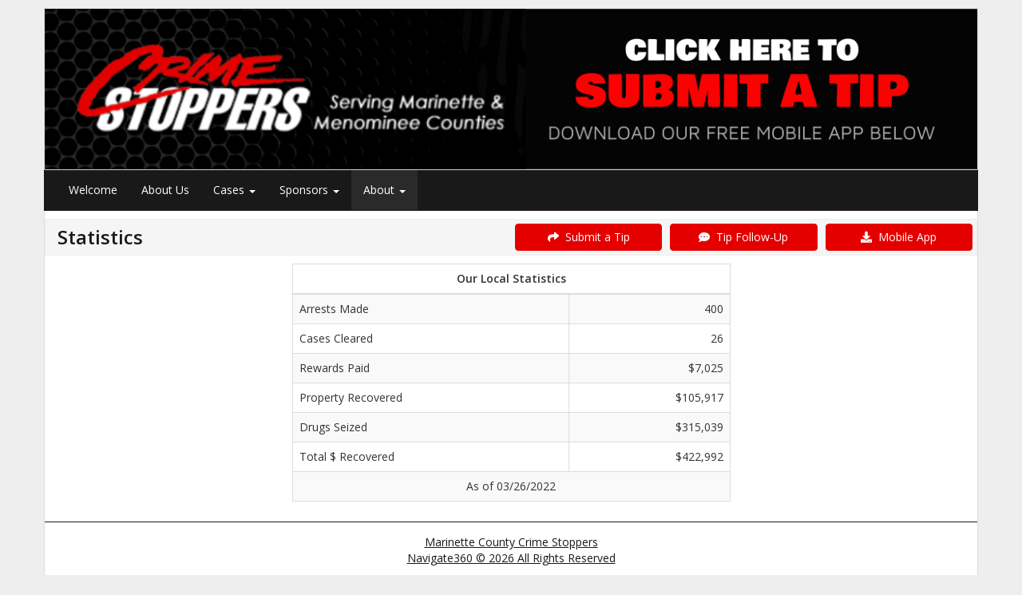

--- FILE ---
content_type: text/html; charset=utf-8
request_url: http://mmcrimestoppers.com/sitemenu.aspx?P=statistics&ID=1099
body_size: 22777
content:
<!--Site: mmcrimestoppers.com-->
<!doctype html>
<html xml:lang="en" lang="en">
  <head>
      <meta charset=utf-8>
      		<title>Statistics - Marinette County Crime Stoppers</title>

      
<meta name="description" content="Crime Stoppers utilizes modern technology to acquire anonymous online crime tips. You do not have to identify yourself, and may be eligible for a cash reward.">
<meta name="keywords" content="Crime Stoppers, CrimeStoppers, Anonymous Crime Tips, Crime Tip App, Submit crime information anonymously, Rewards for crime information, Anonymous community crime reporting, Wanted fugitives and unsolved crimes, Anonymous crime reporting, Text a tip, Submit crime tips online">
<meta name=viewport content="width=device-width, initial-scale=1.0, user-scalable=0, minimum-scale=1.0, maximum-scale=1.0">

<meta name="apple-mobile-web-app-capable" content="yes">
<meta name="apple-mobile-web-app-status-bar-style" content="black-translucent">
<meta name="mobile-web-app-capable" content="yes">
<meta name="apple-mobile-web-app-title" content="Dynasites">

<link rel="apple-touch-icon-precomposed" sizes="152x152" href="images/apple-touch-icon-152x152.png">
<link rel="apple-touch-icon-precomposed" sizes="76x76" href="images/apple-touch-icon-76x76.png">
<link rel="apple-touch-icon-precomposed" href="images/apple-touch-icon-152x152.png">

<meta name=vs_defaultClientScript content=JavaScript>
<meta name=vs_targetSchema content=http://schemas.microsoft.com/intellisense/ie5>
<LINK href="favicon.png?v=2" rel="shortcut icon" >
<LINK href="images/apple-touch-icon.png?v=2" rel=apple-touch-icon >
<LINK href="favicon.png?v=2" type=image/png rel=icon >
      
    <!-- Bootstrap Core CSS -->
    <link href="css/bootstrap.min.css" rel="stylesheet">

    <!-- Custom CSS -->
    <link href="css/sitemenu.css?TxM=26-01-23-07" rel="stylesheet">

    <!-- Custom Fonts -->
    <link href="font-awesome-5.15.3/css/all.min.css" rel="stylesheet" type="text/css">
	<link href="font-awesome-5.15.3/css/v4-shims.min.css" rel="stylesheet" type="text/css">

    <!-- HTML5 Shim and Respond.js IE8 support of HTML5 elements and media queries -->
    <!-- WARNING: Respond.js doesn't work if you view the page via file:// -->
    <!--[if lt IE 9]>
        <script src="https://oss.maxcdn.com/libs/html5shiv/3.7.0/html5shiv.js"></script>
        <script src="https://oss.maxcdn.com/libs/respond.js/1.4.2/respond.min.js"></script>
    <![endif]-->


<script>

    var widgetId1;
    var frameH = 100;
    window.onload = function () {
        $(function () {
            $("[data-toggle='popover']").popover({ html: true });
        });

        $('body').on('click', function (e) {
            if ($(e.target).data('toggle') !== 'popover'
                && $(e.target).parents('.popover.in').length === 0) {
                $('[data-toggle="popover"]').popover('hide');
            }
        });

        $("#hdlFind").keypress(function (event) {
            if (event.which == 13) {
                location.href = 'Wanteds.aspx?ID=1099&F=' + $("#hdlFind").val();
                 return false;
             }
         });

        $("#txtAccessCode").keypress(function (event) {
            if (event.which == 13) {
                private();
                return false;
            }
        });

        $(document).ready(function () {
            $('[data-toggle=offcanvas]').click(function () {
                $('.row-offcanvas').toggleClass('active');
            });
        });

        if (document.body && document.body.offsetWidth) {
            frameH = document.body.offsetHeight;
        }
        if (document.compatMode == 'CSS1Compat' &&
            document.documentElement &&
            document.documentElement.offsetWidth) {
            frameH = document.documentElement.offsetHeight;
        }
        if (window.innerWidth && window.innerHeight) {
            frameH = window.innerHeight;
        }


        if (isLocalStorageAvailable()) {
            mod = '';
            const currentPage = window.location.href;
            const lastPageVisited = localStorage.getItem('PageVisited');
            const lastVisitTime = localStorage.getItem('LastVisit');
            const now = new Date().getTime();
            if (currentPage.includes('localhost')) {
                mod = '/Dynasites';
            }
            if (!lastPageVisited || currentPage !== lastPageVisited || !lastVisitTime || now - lastVisitTime > 60000) {

                const dataToSend = {
                    sAgencyID: '1099',
                    D: '',
                    strPage: 'statistics',
                    LastVisited: lastVisitTime || '' 
                };

                $.ajax({
                    url: mod + '/SiteMenu.aspx/CheckInteraction', 
                    type: 'POST',
                    contentType: 'application/json',
                    data: JSON.stringify(dataToSend),
                    success: function (response) {
                        console.log('CheckInteraction:', response);
                    },
                    error: function (xhr, status, error) {
                        console.log('CheckInteraction:', error);
                    }
                });

                // Update localStorage values
                localStorage.setItem('PageVisited', currentPage);
                localStorage.setItem('LastVisit', now.toString());
            } else {
                console.log('CheckInteraction 1 minute.');
            }
        } else {
            //console.error('LocalStorage is not available in this browser.');
        }
    }

    function googletranslate() {
        $('#myModalLanguage').modal('show');
    }

    function alertme(title, body) {
        $('#myModal').modal('show');
        $('#myModalTitle').html(title);
        $('#myModalBody').html(body);
    }
    
    var numWindows = 10000;
    function wincustom(fileName, h, w, id) {
        var winl = (screen.width - w) / 2;
        var wint = (screen.height - h) / 2;
        if (winl < 0) { winl = 0; }
        if (wint < 0) { wint = 0; }
        //wint = 0;
        var ctrl7 = document.getElementById('txtAutoID');
        var autoid = '1';
        if (ctrl7 != null) { autoid = ctrl7.value; }
        windowprops = "height=" + h + ",width=" + w + ",top=" + wint + ",left=" + winl + ",status=yes,toolbar=no,menubar=no,resizable=yes,scrollbars=yes,location=yes";
        numWindows += 1;
        winnum = "Manager" + numWindows + Math.floor((Math.random() * 10000) + 1);
        window.open(fileName, winnum, windowprops);
    }


    function lightbox(sfilename) {
        if (sfilename.toLowerCase().indexOf('.pdf') > -1 || sfilename.toLowerCase().indexOf('.jpeg') > -1 || sfilename.toLowerCase().indexOf('.jpg') > -1 ||sfilename.toLowerCase().indexOf('.gif') > -1 ||sfilename.toLowerCase().indexOf('.png') > -1) {
            var title = 'Image';
            var body = '<div class="row no-gutter"><div class=" col-sm-12"><img style="margin: 0 auto;width:auto;max-height:' + eval(frameH - 200) + 'px;" class="img-responsive" src="' + sfilename + '"></div></div>';
            if (sfilename.toLowerCase().indexOf('.pdf') > -1) {
                title = 'PDF';
                body = '<div class="row no-gutter"><div class=" col-sm-12"><iframe height=' + eval(frameH - 240) + ' style="margin: 0 auto;min-width:1000px;min-height:' + eval(frameH - 200) + 'px;" class="img-responsive" src="' + sfilename + '"></iframe></div></div>';
            }
            var footer = '<button type="button" class="btn btn-default" data-dismiss="modal" style="font-size:16px">Ok</button>';
            $('#myModalMapTitle').html(title);
            $('#myModalMapBody').html(body);
            $('#myModalMapFooter').html(footer);
            $('#myModalMap').modal('show');

            //setTimeout("initp3map()", 1000);
        } else {
            window.open(sfilename, '_self', false);
        }
    }

    function stripHTML(dirtyString) {
        var container = document.createElement('div');
        container.innerHTML = dirtyString;
        var tmp = container.textContent || container.innerText;
        if (tmp == null || tmp == undefined) { tmp = ''; }
        return tmp;
    }
    

    function searchit() {
        location.href = 'sitemenu.aspx?P=' + stripHTML($('#hdlPage').val()) + '&ID=1099&Sort=' + $('#txtSortItBy').val() + '&F=' + stripHTML($('#txtName').val()) + '&W=' + stripHTML($('#txtWantedInfo').val());
    }

    function showall() {
        location.href = 'sitemenu.aspx?P=' + stripHTML($('#hdlPage').val()) + '&ID=1099&Sort=' + $('#txtSortItBy').val();
    }

    function showmore(spage) {
        location.href = 'sitemenu.aspx?P=' + stripHTML($('#hdlPage').val()) + '&Top=' + spage + '&ID=1099&Sort=' + $('#txtSortItBy').val() + '&F=' + stripHTML($('#txtName').val()) + '&W=' + stripHTML($('#txtWantedInfo').val());
    }

    function goto(spage) {
        location.href = 'sitemenu.aspx?P=' + spage + '&ID=1099';
    }

    function isLocalStorageAvailable() {
        try {
            const testKey = '__test__';
            localStorage.setItem(testKey, 'test');
            localStorage.removeItem(testKey);
            return true;
        } catch (e) {
            return false;
        }
    }

</script>

<style>

a {    color:#191919;}#divMainBody a {    text-decoration:underline;}a:hover {    color:#191919;    text-decoration:underline;    opacity:0.7;}.navbar-custom {    background-color:#191919;    color:#ffffff;    border-radius:0;}.navbar-custom .navbar-nav > li > a {    color:#fff;}.navbar-custom .navbar-nav > .active > a {    color: #ffffff;    background-color:transparent;}.navbar-custom .navbar-nav > li > a:hover,.navbar-custom .navbar-nav > li > a:focus,.navbar-custom .navbar-nav > .active > a:hover,.navbar-custom .navbar-nav > .active > a:focus,.navbar-custom .navbar-nav > .open >a {    text-decoration: none;    background-color: #2A2A2A;}.navbar-custom .navbar-brand {    color:#eeeeee;}.navbar-custom .navbar-toggle {    background-color:#eeeeee;}.navbar-custom .icon-bar {    background-color:#191919;}/* for dropdowns only */.navbar-custom .navbar-nav .dropdown-menu  {   background-color: #191919;}.navbar-custom .navbar-nav .dropdown-menu>li>a  {   color: #fff;}.navbar-custom .navbar-nav .dropdown-menu>li>a:hover,.navbar-custom .navbar-nav .dropdown-menu>li>a:focus  {   color: #191919;}.moreactive{    background-color:#2A2A2A;}


.bella {
    position: fixed;
    width: 1px;
    left: -50px;
}
.bella input {
    width: 1%;
}
</style>

</head>
<body onunload="" style="background:none !important">

    


    <div class="page-container" style="xborder:2px solid green;">

        <div onclick="wincustom('TipForm.aspx?ID=P3-1099&CX=191919',800,800,1)" class="container-custom hidden-xs" style="cursor:pointer;background-color:#ffffff;border-top:1px solid #dddddd;border-left:1px solid #dddddd;border-right:1px solid #dddddd;padding:0px !important;"><img  alt="Title Image"id="imgHeaderFile" style="xzoom:2 ;xmax-height:320px !important;xwidth:100% !important;margin: auto;" class="img-responsive hidden-xs ximg-zoom" src="//www.crimestoppersweb.com/Logos/1099-Accounts20220328161933-MarinetteBNR2022.png?t=20220328"></div>

        <div class="container-custom" style="padding-right: 0px !important;padding-left: 0px !important; "><nav class="navbar navbar-custom nav-sfa" role="navigation">  <div class="container-customnav">    <div class="navbar-header xnavbar-sfa">      <button type="button" class="navbar-toggle" data-toggle="collapse" data-target="#myNavbar">        <span class="icon-bar"></span>        <span class="icon-bar"></span>        <span class="icon-bar"></span>      </button>    </div>    <div class="collapse navbar-collapse" id="myNavbar">      <ul class="nav navbar-nav navbar-sfa">        <li class="visible-xs"><a aria-label="Marinette County Crime Stoppers" href="sitemenu.aspx?ID=1099"><strong>Marinette County Crime Stoppers</strong></a></li>
<li  ><a href="sitemenu.aspx?P=index&ID=1099">Welcome
</a></li> 
<li  ><a href="sitemenu.aspx?P=about&ID=1099">About Us
</a></li>         <li   class="dropdown">          <a class="dropdown-toggle" data-toggle="dropdown" href="#">Cases <span class="caret"></span></a>          <ul class="dropdown-menu">
<li  ><a href="sitemenu.aspx?P=crimeoftheweek&ID=1099">Crime of the Week
</a></li> 
<li  ><a href="sitemenu.aspx?P=missing&ID=1099">Missing Persons
</a></li> 
<li  ><a href="sitemenu.aspx?P=wanteds&ID=1099">Wanted Suspects
</a></li>           </ul>        </li>        <li   class="dropdown">          <a class="dropdown-toggle" data-toggle="dropdown" href="#">Sponsors <span class="caret"></span></a>          <ul class="dropdown-menu">
<li  ><a href="sitemenu.aspx?P=supportus&ID=1099">Support Us
</a></li> 
<li  ><a href="sitemenu.aspx?P=sponsors&ID=1099">Sponsors
</a></li>           </ul>        </li>        <li   class="active moreactive"  class="dropdown">          <a class="dropdown-toggle" data-toggle="dropdown" href="#">About <span class="caret"></span></a>          <ul class="dropdown-menu">
<li  ><a href="sitemenu.aspx?P=howitworks&ID=1099">How it Works
</a></li> 
<li  ><a href="sitemenu.aspx?P=localnews&ID=1099">News & Events
</a></li> 
<li   class="xactive moreactive" ><a href="sitemenu.aspx?P=statistics&ID=1099">Statistics
</a></li> 
<li  ><a href="sitemenu.aspx?P=school&ID=1099">School Program
</a></li> 
<li  ><a href="sitemenu.aspx?P=aware&ID=1099">Crime Awareness
</a></li> 
<li  ><a href="sitemenu.aspx?P=history&ID=1099">History
</a></li> 
<li  ><a href="sitemenu.aspx?P=contactus&ID=1099">Contact Us
</a></li> 
<li  ><a href="sitemenu.aspx?P=privatearea&ID=1099">Private Area
</a></li> 
<li  ><a target=_top href="https://www.crimeinfo.net/access.aspx?P=login&ID=1099">Admin</a></li>           </ul>        </li>      </ul>    </div>  </div></nav></div>
        
        <input type="hidden" id="hdlPage" value="statistics"><input type="hidden" id="hdlAgencyID" value="1099"><div class="container-custom xhidden-xs" style="cursor:pointer;background-color:white;xborder-top:1px solid #dddddd;border-left:1px solid #dddddd;border-right:1px solid #dddddd;"><div class="row"> <div class="col-xs-12 col-sm-4 col-md-offset-3 col-md-2 xhidden-xs" style="padding:5px;xmargin:0px;text-align:center;background-color:white;xborder:1px solid #dddddd"><a style="text-decoration:none !important;xmargin:0px 10px 0px 10px;xwidth: 150px !important;background-color:#e50000;border-color:#e50000" class="btn btn-danger btn-block btn-submitatip visible-xs" xtarget="_blank" href="TipForm.aspx?ID=P3-1099&CX=191919"><i class="fa fa-share" aria-hidden="true"></i> &nbsp;Submit a Tip</a> </div> <div class="col-xs-12 col-sm-4 col-md-2 xhidden-xs" style="padding:5px;xmargin:0px;text-align:center;background-color:white;xborder:1px solid #dddddd"><a style="text-decoration:none !important;xmargin:0px 10px 0px 10px;xwidth: 150px !important;background-color:#e50000;border-color:#e50000" class="btn btn-danger btn-block btn-submitatip visible-xs" xtarget="_blank" href="TwoWay.aspx?ID=P3-1099&CX=191919"><i class="fa fa-commenting" aria-hidden="true"></i> &nbsp;Tip Follow-Up</a> </div> <div class="col-xs-12 col-sm-4 col-md-2" style="padding:5px;xmargin:0px;text-align:center;background-color:white;xborder:1px solid #dddddd"><a style="text-decoration:none !important;xmargin:0px 10px 0px 10px;xwidth: 150px !important;background-color:#e50000;border-color:#e50000" class="btn btn-danger btn-block btn-submitatip visible-xs" href="sitemenu.aspx?P=P3App&ID=1099"><i class="fa fa-download" aria-hidden="true"></i> &nbsp;Download the Mobile App</a> </div></div></div><div id="divMainBody" class="container-custom" style="xfont-size: 1.1em;background-color:white;border-bottom:1px solid #dddddd;border-right:1px solid #dddddd;border-left:1px solid #dddddd;"> <div class="row" style="background-color:white">   <!-- main area -->   <div class="col-xs-12 col-sm-12" xstyle="padding-top:10px"><div style="border:1px solid #eeeeee;background:#f5f5f5;margin-bottom:5px;" class="row"> <div class="col-md-6 col-sm-12 col-xs-12" style="padding:5px;">  <h3 style="font-weight:bold;margin:0px 0px 0px 0px;padding:4px 0px 4px 10px;color:#191919">Statistics</h3> </div> <div class="col-md-2 col-sm-4 hidden-xs" style="padding:5px;text-align:center;"><a style="text-decoration:none !important;xmargin:0px 10px 0px 10px;xwidth: 150px !important;background-color:#e50000;border-color:#e50000" class="btn btn-danger btn-block btn-submitatip" target="_blank" href="TipForm.aspx?ID=P3-1099&CX=191919"><i class="fa fa-share" aria-hidden="true"></i> &nbsp;Submit a Tip</a> </div> <div class="col-md-2 col-sm-4 hidden-xs" style="padding:5px;text-align:center;"><a style="text-decoration:none !important;xmargin:0px 10px 0px 10px;xwidth: 150px !important;background-color:#e50000;border-color:#e50000" class="btn btn-danger btn-block btn-submitatip" target="_blank" href="TwoWay.aspx?ID=P3-1099&CX=191919"><i class="fa fa-commenting" aria-hidden="true"></i> &nbsp;Tip Follow-Up</a> </div> <div class="col-md-2 col-sm-4 hidden-xs" style="padding:5px;text-align:center;"><a style="text-decoration:none !important;xmargin:0px 10px 0px 10px;xwidth: 150px !important;background-color:#e50000;border-color:#e50000" class="btn btn-danger btn-block btn-submitatip" href="sitemenu.aspx?P=P3App&ID=1099"><i class="fa fa-download" aria-hidden="true"></i> &nbsp;Mobile App</a> </div></div> <div style="padding:5px;"><div class="container row"style="padding-right:25px"></div><div class="row"><div class="col-sm-offset-3 col-sm-6 xcol-lg-offset-4 xcol-lg-4"><table class="table table-bordered table-striped xtable-condensed" xstyle="margin:0px;padding:0px;"><thead><tr><th nowrap colspan=2 align=center style="text-align:center"><strong>Our Local Statistics</strong></th></tr></thead><tbody><tr><td align=left nowrap>Arrests Made</td><td align=right>&nbsp;400</td></tr><tr><td align=left nowrap>Cases Cleared</td><td align=right>&nbsp;26</td></tr><tr><td align=left nowrap>Rewards Paid</td><td align=right>&nbsp;$7,025</td></tr><tr><td align=left nowrap>Property Recovered</td><td align=right>&nbsp;$105,917</td></tr><tr><td align=left nowrap>Drugs Seized</td><td align=right>&nbsp;$315,039</td></tr><tr><td align=left nowrap>Total $ Recovered</td><td align=right>&nbsp;&nbsp;$422,992</td></tr><tr><td nowrap colspan=2 align=center>As of 03/26/2022</td></tr></tbody></table></div></div> </div>       </div><!-- /.col-xs-12 main -->      </div><!--/.row-->      <div class="row" style="border-top:1px solid #191919;border-bottom:10px solid #191919;background-color:white">        <div class="col-xs-12" style="padding:10px;">          <div style="margin:5px auto;text-align:center">             <a class="footer-link" href="#">Marinette County Crime Stoppers</a>           <br /><a target="_blank" class="footer-link" href=http://www.crimestoppersweb.com>Navigate360 © 2026 All Rights Reserved</a>         </div>        </div>         </div>    </div><!--/.container-->

    </div><!--/.page-container-->

    


        
              <!-- Modal -->
                            <div class="modal fade" id="myModal" tabindex="-1" role="dialog" aria-labelledby="myModalTitle" aria-hidden="true">
                                <div class="modal-dialog">
                                    <div class="modal-content">
                                        <div class="modal-header">
                                            <button type="button" class="close" data-dismiss="modal" aria-hidden="true">&times;</button>
                                            <h4 class="modal-title" id="myModalTitle">Loading...</h4>
                                        </div>
                                        <div class="modal-body" id="myModalBody">
                                            Loading... 
                                        </div>
                                        <div class="modal-footer" id="myModalFooter">
                                            <button type="button" class="btn btn-default" data-dismiss="modal" onclick="focusonit()">Ok</button>
                                        </div>
                                    </div>
                                    <!-- /.modal-content -->
                                </div>
                                <!-- /.modal-dialog -->
                            </div>
                            <!-- /.modal -->


                        <!-- Modal Map -->
                            <div style="z-index:9000000;" class="modal fade" id="myModalMap" tabindex="-1" role="dialog" aria-labelledby="myModalMapTitle" aria-hidden="true">
                                <div class="modal-dialog" style="width:95%;height:90%;">
                                    <div class="modal-content">
                                        <div class="modal-header">
                                            <button type="button" class="close" data-dismiss="modal" aria-hidden="true">&times;</button>
                                            <h4 class="modal-title" id="myModalMapTitle">Loading...</h4>
                                        </div>
                                        <div class="modal-body" id="myModalMapBody">
                                             Loading...
                                        </div>
                                        <div class="modal-footer" id="myModalMapFooter">
                                            <button type="button" class="btn btn-default" data-dismiss="modal">Close</button>
                                        </div>
                                    </div>
                                    <!-- /.modal-content -->
                                </div>
                                <!-- /.modal-dialog -->
                            </div>
                            <!-- /.modal -->

    











        <!-- jQuery -->
    <script src="js/jquery-3.6.0.min.js"></script>
    <script src="js/jquery-migrate-1.4.1.js"></script>
    <script src="jquery-ui-1.13.1/jquery-ui.js"></script>

    <!-- Bootstrap Core JavaScript -->
    <script src="js/bootstrap.min.js"></script>
   	<script src="js/purify.min.js"></script>

    <form id="hiddenForm" method="post" action="">
    <input type="hidden" id="prevUrl" name="prevUrl" value="/sitemenu.aspx?P=statistics&amp;ID=1099" />
    </form>

</body>
</html>






